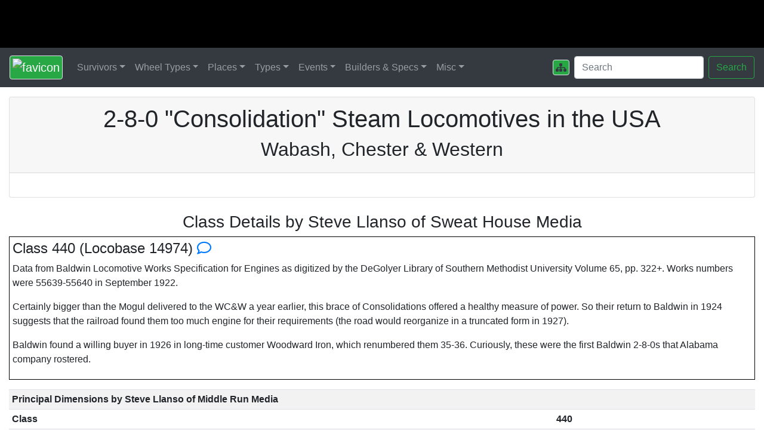

--- FILE ---
content_type: text/html; charset=UTF-8
request_url: https://www.steamlocomotive.com/locobase.php?country=USA&wheel=2-8-0&railroad=wcw
body_size: 5997
content:
<!doctype html>
<html lang="en"><head>
<!--<title>The World of Steam Locomotives</title> to make makeSitemap.pl work-->
<title>2-8-0 "Consolidation" Steam Locomotives in the USA</title>
<meta name="description" content="Complete data on Wabash, Chester & Western 2-8-0 'Consolidation' Steam Locomotives in the USA covering history, dimensions, builders, and photos." />

<!-- Bootstrap requirements -->

<meta charset="utf-8">
<meta name="viewport" content="width=device-width, initial-scale=1, shrink-to-fit=no">
<link rel="stylesheet" href="https://stackpath.bootstrapcdn.com/bootstrap/4.1.3/css/bootstrap.min.css" integrity="sha384-MCw98/SFnGE8fJT3GXwEOngsV7Zt27NXFoaoApmYm81iuXoPkFOJwJ8ERdknLPMO" crossorigin="anonymous">

<!-- Google stuff -->

<meta name="keywords" content="steam, locomotive, train, railroad, railway, museum, historical, society">
<!--meta name="google-site-verification" content="ePr-lBGmMJ9rR6kh34qJCoQvQb1qStLaUV-r5VGqvdo" /-->

<!-- Google tag (gtag.js) -->

<script async src="https://www.googletagmanager.com/gtag/js?id=G-D3MNEGQYWD"></script>
<script>
  window.dataLayer = window.dataLayer || [];
  function gtag(){dataLayer.push(arguments);}
  gtag('js', new Date());

  gtag('config', 'G-D3MNEGQYWD');
</script>

<!-- Fonts/Icons	https://fontawesome.com/ -->

<!--script src="https://kit.fontawesome.com/345a1202aa.js" crossorigin="anonymous"></script-->
<link href="/fontawesome/css/fontawesome.css" rel="stylesheet">
<link href="/fontawesome/css/brands.css" rel="stylesheet">
<link href="/fontawesome/css/solid.css" rel="stylesheet">
<link href="/fontawesome/css/regular.css" rel="stylesheet">

<!-- Steam stuff -->

<link rel="Shortcut Icon" href="/ancillary/favicon.ico">
<link rel="stylesheet" href="/ancillary/steam.css" type="text/css">
<link rel="stylesheet" href="/ancillary/submenu.css" type="text/css">
</head><body>
<!--
  I've got to include this before the pages so that MS Edge will render
  the menus correctly.
  -->
<script src="https://code.jquery.com/jquery-3.3.1.slim.min.js" integrity="sha384-q8i/X+965DzO0rT7abK41JStQIAqVgRVzpbzo5smXKp4YfRvH+8abtTE1Pi6jizo" crossorigin="anonymous"></script>

<!-- My page header image and the menu -->

<div class="banner"></div>
<nav class="navbar navbar-expand-lg bg-dark navbar-dark">
   <!-- Brand -->
   <a class="navbar-brand" href="/"><img src="/img/favicon.png" class="img-thumbnail bg-success" alt="favicon"></a>

   <!-- Toggler/collapsibe Button -->
   <button class="navbar-toggler" type="button" data-toggle="collapse" data-target="#collapsibleNavbar">
      <span class="navbar-toggler-icon"></span>
   </button>


   <!-- Main Menu Headers -->
   <div class="collapse navbar-collapse" id="collapsibleNavbar">
      <ul class="navbar-nav mr-auto">

      <!-- Survivors -->
      <li class="nav-item dropdown">
         <a class="nav-link dropdown-toggle" href="#" data-toggle="dropdown">Survivors</a>
         <ul class="dropdown-menu">
            <li class="dropdown-submenu">
               <a class="dropdown-item dropdown-toggle" href="#">Steam</a>
               <ul class="dropdown-menu">
                  <li><a class="dropdown-item" href="/survivors/">USA</a></li>
                  <li><a class="dropdown-item" href="/survivors/?country=CAN">Canada</a></li>
                  <li><a class="dropdown-item" href="/survivors/?country=MEX">Mexico</a></li>
                  <li><a class="dropdown-item" href="/survivors/?country=CUB">Cuba</a></li>
                  <li><a class="dropdown-item" href="/survivors/?country=CEN">Central America</a></li>
                  <li><a class="dropdown-item" href="/survivors/?country=AUS">Australia</a></li>
                  <li><a class="dropdown-item" href="/survivors/?country=NZL">New Zealand</a></li>
                  <li><a class="dropdown-item" href="/survivors/?country=UK">UK & Ireland</a></li>
               </ul>
            </li>
            <li class="dropdown-divider"></li>
            <li><a class="dropdown-item" href="/diesels/">1st Gen Diesels</a></li>
            <li><a class="dropdown-item" href="/centennials/">Centennials</a></li>
            <li><a class="dropdown-item" href="/GG1/">GG1s</a></li>
            <li><a class="dropdown-item" href="/roundhouse/">Roundhouses</a></li>
            <li><a class="dropdown-item" href="/events/lastofsteam.php">Last of Steam</a></li>
         </ul>
      </li>



      <!-- Wheel Types -->
      <li class="nav-item dropdown">
         <a class="nav-link dropdown-toggle" href="#" data-toggle="dropdown">Wheel Types</a>
         <ul class="dropdown-menu">
            <li><a class="dropdown-item" href="/whyte/">Definitions</a></li>
            <li class="dropdown-divider"></li>

            <li class="dropdown-submenu">
               <a class="dropdown-item dropdown-toggle" href="#">2 Drivers</a>
               <ul class="dropdown-menu">
                  <li><a class="dropdown-item" href="/locobase.php?country=USA&wheel=0-2-2">0-2-2</a></li>
                  <li><a class="dropdown-item" href="/locobase.php?country=USA&wheel=2-2-0">2-2-0 Planet</a></li>
                  <li><a class="dropdown-item" href="/locobase.php?country=USA&wheel=2-2-2">2-2-2 Single</a></li>
                  <li><a class="dropdown-item" href="/locobase.php?country=USA&wheel=2-2-4">2-2-4</a></li>
                  <li><a class="dropdown-item" href="/locobase.php?country=USA&wheel=4-2-0">4-2-0 Jervis</a></li>
                  <li><a class="dropdown-item" href="/locobase.php?country=USA&wheel=4-2-2">4-2-2 Bicycle</a></li>
                  <li><a class="dropdown-item" href="/locobase.php?country=USA&wheel=4-2-4">4-2-4</a></li>
                  <li><a class="dropdown-item" href="/locobase.php?country=USA&wheel=6-2-0">6-2-0 Crampton</a></li>
               </ul>
            </li>

            <li class="dropdown-submenu">
               <a class="dropdown-item dropdown-toggle" href="#">4 Drivers</a>
               <ul class="dropdown-menu">
                  <li><a class="dropdown-item" href="/locobase.php?country=USA&wheel=0-4-0">0-4-0 Switcher</a></li>
                  <li><a class="dropdown-item" href="/locobase.php?country=USA&wheel=0-4-2">0-4-2</a></li>
                  <li><a class="dropdown-item" href="/locobase.php?country=USA&wheel=0-4-4">0-4-4/6 Forney</a></li>
                  <li><a class="dropdown-item" href="/locobase.php?country=USA&wheel=2-4-0">2-4-0 Porter</a></li>
                  <li><a class="dropdown-item" href="/locobase.php?country=USA&wheel=2-4-2">2-4-2 Columbian</a></li>
                  <li><a class="dropdown-item" href="/locobase.php?country=USA&wheel=2-4-4">2-4-4</a></li>
                  <li><a class="dropdown-item" href="/locobase.php?country=USA&wheel=2-4-6">2-4-6</a></li>
                  <li><a class="dropdown-item" href="/locobase.php?country=USA&wheel=4-4-0">4-4-0 American</a></li>
                  <li><a class="dropdown-item" href="/locobase.php?country=USA&wheel=4-4-2">4-4-2 Atlantic</a></li>
                  <li><a class="dropdown-item" href="/locobase.php?country=USA&wheel=4-4-4">4-4-4 Jubilee</a></li>
                  <li><a class="dropdown-item" href="/locobase.php?country=USA&wheel=4-4-6">4-4-6</a></li>
               </ul>
            </li>

            <li class="dropdown-submenu">
               <a class="dropdown-item dropdown-toggle" href="#">6 Drivers</a>
               <ul class="dropdown-menu">
                  <li><a class="dropdown-item" href="/locobase.php?country=USA&wheel=0-6-0">0-6-0 Switcher</a></li>
                  <li><a class="dropdown-item" href="/locobase.php?country=USA&wheel=0-6-2">0-6-2</a></li>
                  <li><a class="dropdown-item" href="/locobase.php?country=USA&wheel=0-6-4">0-6-4</a></li>
                  <li><a class="dropdown-item" href="/locobase.php?country=USA&wheel=0-6-6">0-6-6</a></li>
                  <li><a class="dropdown-item" href="/locobase.php?country=USA&wheel=2-6-0">2-6-0 Mogul</a></li>
                  <li><a class="dropdown-item" href="/locobase.php?country=USA&wheel=2-6-2">2-6-2 Prairie</a></li>
                  <li><a class="dropdown-item" href="/locobase.php?country=USA&wheel=2-6-4">2-6-4 Adriatic</a></li>
                  <li><a class="dropdown-item" href="/locobase.php?country=USA&wheel=2-6-6">2-6-6</a></li>
                  <li><a class="dropdown-item" href="/locobase.php?country=USA&wheel=4-6-0">4-6-0 Ten-Wheeler</a></li>
                  <li><a class="dropdown-item" href="/locobase.php?country=USA&wheel=4-6-2">4-6-2 Pacific</a></li>
                  <li><a class="dropdown-item" href="/locobase.php?country=USA&wheel=4-6-4">4-6-4 Hudson</a></li>
                  <li><a class="dropdown-item" href="/locobase.php?country=USA&wheel=4-6-6">4-6-6</a></li>
               </ul>
            </li>

            <li class="dropdown-submenu">
               <a class="dropdown-item dropdown-toggle" href="#">8 Drivers</a>
               <ul class="dropdown-menu">
                  <li><a class="dropdown-item" href="/locobase.php?country=USA&wheel=0-8-0">0-8-0 Switcher</a></li>
                  <li><a class="dropdown-item" href="/locobase.php?country=USA&wheel=2-8-0">2-8-0 Consolidation</a></li>
                  <li><a class="dropdown-item" href="/locobase.php?country=USA&wheel=2-8-2">2-8-2 Mikado</a></li>
                  <li><a class="dropdown-item" href="/locobase.php?country=USA&wheel=2-8-4">2-8-4 Berkshire</a></li>
                  <li><a class="dropdown-item" href="/locobase.php?country=USA&wheel=4-8-0">4-8-0 Twelve-Wheeler</a></li>
                  <li><a class="dropdown-item" href="/locobase.php?country=USA&wheel=4-8-2">4-8-2 Mountain</a></li>
                  <li><a class="dropdown-item" href="/locobase.php?country=USA&wheel=4-8-4">4-8-4 Northern</a></li>
               </ul>
            </li>

            <li class="dropdown-submenu">
               <a class="dropdown-item dropdown-toggle" href="#">10 Drivers</a>
               <ul class="dropdown-menu">
                  <li><a class="dropdown-item" href="/locobase.php?country=USA&wheel=0-10-0">0-10-0</a></li>
                  <li><a class="dropdown-item" href="/locobase.php?country=USA&wheel=0-10-2">0-10-2 Union</a></li>
                  <li><a class="dropdown-item" href="/locobase.php?country=USA&wheel=2-10-0">2-10-0 Decapod</a></li>
                  <li><a class="dropdown-item" href="/locobase.php?country=USA&wheel=2-10-2">2-10-2 Santa Fe</a></li>
                  <li><a class="dropdown-item" href="/locobase.php?country=USA&wheel=2-10-4">2-10-4 Texas</a></li>
                  <li><a class="dropdown-item" href="/locobase.php?country=USA&wheel=4-10-0">4-10-0 El Gobernador</a></li>
                  <li><a class="dropdown-item" href="/locobase.php?country=USA&wheel=4-10-2">4-10-2 Southern Pacific</a></li>
               </ul>
            </li>

            <li class="dropdown-submenu">
               <a class="dropdown-item dropdown-toggle" href="#">12 Drivers</a>
               <ul class="dropdown-menu">
                  <li><a class="dropdown-item" href="/locobase.php?country=USA&wheel=0-12-0">0-12-0</a></li>
                  <li><a class="dropdown-item" href="/locobase.php?country=USA&wheel=4-12-2">4-12-2 Union Pacific</a></li>
               </ul>
            </li>


            <li class="dropdown-submenu">
               <a class="dropdown-item dropdown-toggle" href="#">Articulated & Mallets</a>
               <ul class="dropdown-menu">
                  <li><a class="dropdown-item" href="/locobase.php?country=USA&wheel=2-6-6-2">2-6+6-2 Mallet Mogul</a></li>
                  <li><a class="dropdown-item" href="/locobase.php?country=USA&wheel=2-6-6-4">2-6+6-4</a></li>
                  <li><a class="dropdown-item" href="/locobase.php?country=USA&wheel=2-6-6-6">2-6+6-6 Allegheny</a></li>
                  <li><a class="dropdown-item" href="/locobase.php?country=USA&wheel=4-6-6-2">4-6+6-2 Cab Forward</a></li>
                  <li><a class="dropdown-item" href="/locobase.php?country=USA&wheel=4-6-6-4">4-6+6-4 Challenger</a></li>
                  <li><a class="dropdown-item" href="/locobase.php?country=USA&wheel=2-8-8-0">2-8+8-0 Consolidation Mallet</a></li>
                  <li><a class="dropdown-item" href="/locobase.php?country=USA&wheel=2-8-8-2">2-8+8-2 Chesapeake</a></li>
                  <li><a class="dropdown-item" href="/locobase.php?country=USA&wheel=2-8-8-4">2-8+8-4 Yellowstone</a></li>
                  <li><a class="dropdown-item" href="/locobase.php?country=USA&wheel=4-8-8-2">4-8+8-2 Cab Forward</a></li>
                  <li><a class="dropdown-item" href="/locobase.php?country=USA&wheel=4-8-8-4">4-8+8-4 Big Boy</a></li>
                  <li><a class="dropdown-item" href="/locobase.php?country=USA&wheel=Triplex">2-8+8+8-2/4 Triplex</a></li>
                  <li><a class="dropdown-item" href="/locobase.php?country=USA&wheel=2-10-10-2">2-10+10-2</a></li>
                  <li><a class="dropdown-item" href="/locobase.php?country=USA&wheel=Articulated">Other Articulated</a></li>
               </ul>
            </li>

            <li class="dropdown-divider"></li>
            <li><a class="dropdown-item" href="/locobase.php?country=USA&wheel=Duplex">Duplex Drive</a></li>
            <li><a class="dropdown-item" href="/locobase.php?country=USA&wheel=Geared">Geared</a></li>
            <li><a class="dropdown-item" href="/types/mallet/">Mallet Locomotives</a></li>
         </ul>
      </li>

      <li class="nav-item dropdown">
         <a class="nav-link dropdown-toggle" href="#" data-toggle="dropdown">Places</a>
         <ul class="dropdown-menu">
            <li class="dropdown-submenu">
               <a class="dropdown-item dropdown-toggle" href="#">Historical</a>
               <ul class="dropdown-menu">
                  <li><a class="dropdown-item" href="/places/jensen/">Richard Jensen, Chicago, IL</a></li>
                  <li><a class="dropdown-item" href="/places/russell/">Scrap Lines, Russell, KY</a></li>
                  <li><a class="dropdown-item" href="/places/sugarfactory/">American Crystal Sugar, Chaska, MN</a></li>
                  <li><a class="dropdown-item" href="/places/klein/">Klein Brick Co., Chaska, MN</a></li>
                  <li><a class="dropdown-item" href="/places/cheyenne/">UP Roundhouse, Cheyenne, WY</a></li>
                  <li><a class="dropdown-item" href="/places/steamtownUSA/">Steamtown U.S.A., Bellows Falls, VT</a></li>
               </ul>
            </li>
            <li class="dropdown-submenu">
               <a class="dropdown-item dropdown-toggle" href="#">Museums</a>
               <ul class="dropdown-menu">
                  <li><a class="dropdown-item" href="/places/bomuseum/">B&O Railroad Museum</a></li>
                  <li><a class="dropdown-item" href="/places/dearborn/">Henry Ford Museum</a></li>
                  <li><a class="dropdown-item" href="/places/frisco/">Museum of the American Railroad</a></li>
                  <li><a class="dropdown-item" href="/places/irm/">Illinois Railway Museum</a></li>
                  <li><a class="dropdown-item" href="/places/nmot/">National Museum of Transportation</a></li>
                  <li><a class="dropdown-item" href="/places/nsrmbc/">Nevada State Railroad Museum</a></li>
                  <li><a class="dropdown-item" href="/places/orm/">Oklahoma Railway Museum</a></li>
                  <li><a class="dropdown-item" href="/places/rmop/">Railroad Museum of Pennsylvania</a></li>
                  <li><a class="dropdown-item" href="/places/spoorwegmuseum/">Dutch Railway Museum, Netherlands</a></li>
                  <li><a class="dropdown-item" href="/places/steamtownNHS/">Steamtown NHS</a></li>
                  <li><a class="dropdown-item" href="/places/traveltown/">Travel Town Museum</a></li>
               </ul>
            </li>
            <li class="dropdown-submenu">
               <a class="dropdown-item dropdown-toggle" href="#">States</a>
               <ul class="dropdown-menu">
                  <li><a class="dropdown-item" href="/places/arkansas/">Arkansas</a></li>
                  <li><a class="dropdown-item" href="/places/colorado/">Colorado</a></li>
                  <li><a class="dropdown-item" href="/places/florida/">Florida</a></li>
                  <li><a class="dropdown-item" href="/places/minnesota/">Minnesota</a></li>
               </ul>
            </li>
         </ul>
      </li>


      <li class="nav-item dropdown">
         <a class="nav-link dropdown-toggle" href="#" data-toggle="dropdown">Types</a>
         <ul class="dropdown-menu">
            <li><a class="dropdown-item" href="/types/best/">The Best Steam</a></li>
            <li><a class="dropdown-item" href="/types/berkshires/">Berkshires & Kanawhas</a></li>
            <li><a class="dropdown-item" href="/types/camelback/">Camelbacks</a></li>
            <li><a class="dropdown-item" href="/types/colored/">Colored Steam</a></li>
            <li><a class="dropdown-item" href="/types/drivers/">Driver Types</a></li>
            <li><a class="dropdown-item" href="/types/mallet/">Mallet vs. Articulated</a></li>
            <li><a class="dropdown-item" href="/types/streamlined/">Streamlined Steam</a></li>
            <li><a class="dropdown-item" href="/types/3cylinder/">Three Cylinder Steam</a></li>
            <li><a class="dropdown-item" href="/types/tenders/">Steam Tenders</a></li>
            <li><a class="dropdown-item" href="/types/turbine/">Steam Turbine</a></li>
            <li><a class="dropdown-item" href="/types/electrics/">Steam-Era Electrics</a></li>
            <li><a class="dropdown-item" href="/types/usra/">USRA Steam</a></li>
         </ul>
      </li>


      <li class="nav-item dropdown">
         <a class="nav-link dropdown-toggle" href="#" data-toggle="dropdown">Events</a>
         <ul class="dropdown-menu">
            <li><a class="dropdown-item" href="/events/aft/">American Freedom Train</a></li>
            <li><a class="dropdown-item" href="/events/promontory/">Golden Spike Ceremony</a></li>
            <li><a class="dropdown-item" href="/events/fairs/">Rail Fairs</a></li>
         </ul>
      </li>

      <li class="nav-item dropdown">
         <a class="nav-link dropdown-toggle" href="#" data-toggle="dropdown">Builders & Specs</a>
         <ul class="dropdown-menu">
            <li><a class="dropdown-item" href="/builders/">Builders</a></li>
            <li><a class="dropdown-item" href="/misc/largest.php">The Largest Steam</a></li>
            <li><a class="dropdown-item" href="/misc/tractiveEffort.php">Tractive Effort Calc</a></li>
            <li class="dropdown-submenu">
               <a class="dropdown-item dropdown-toggle" href="#">Appliances</a>
               <ul class="dropdown-menu">
                  <li><a class="dropdown-item" href="/appliances/bell.php">Bell</a></li>
                  <li><a class="dropdown-item" href="/appliances/booster.php">Booster</a></li>
                  <li><a class="dropdown-item" href="/types/drivers/">Driver Types</a></li>
                  <li><a class="dropdown-item" href="/appliances/dynamo.php">Dynamo</a></li>
                  <li><a class="dropdown-item" href="/appliances/feedwaterheater.php">Feedwater Heater</a></li>
                  <li><a class="dropdown-item" href="/appliances/horn.php">Horn</a></li>
                  <li><a class="dropdown-item" href="/appliances/injector.php">Injector</a></li>
                  <li><a class="dropdown-item" href="/appliances/safetyvalve.php">Safety Valve</a></li>
                  <li><a class="dropdown-item" href="/appliances/stoker.php">Stoker</a></li>
                  <li><a class="dropdown-item" href="/appliances/valvegear.php">Valve Gear</a></li>
                  <li><a class="dropdown-item" href="/appliances/whistle.php">Whistle</a></li>
               </ul>
            </li>
         </ul>
      </li>

      <li class="nav-item dropdown">
         <a class="nav-link dropdown-toggle" href="#" data-toggle="dropdown">Misc</a>
         <ul class="dropdown-menu">
            <li><a class="dropdown-item" href="/misc/about.php">About This Site</a></li>
            <li><a class="dropdown-item" href="/misc/wes.php">About Me</a></li>
            <li><a class="dropdown-item" href="/misc/links.php">Links</a></li>
            <li><a class="dropdown-item" href="/misc/forums.php">Forums</a></li>
            <li><a class="dropdown-item" href="/ancillary/emailCompose.php">Contact Me</a></li>
         </ul>
      </li>
      </ul>

      <ul class="navbar-nav ml-auto">
      <li class="nav-item"><a class="nav-link" href="/sitemap.php"><i class="fas fa-sitemap img-thumbnail bg-success text-dark"></i></a></li>
      </ul>

      <form class="form-inline" method="GET" action="https://www.google.com/search">
      <input type=hidden name=ie value=UTF-8>
      <input type=hidden name=oe value=UTF-8>
      <input type=hidden name=sitesearch value='www.steamlocomotive.com'>
      <input class="form-control mr-sm-2" type="text" placeholder="Search" name="q" value="">
      <button class="btn btn-outline-success" type="submit">Search</button>
      </form>

   </div>
</nav>
<script src="/ancillary/submenu.js"></script>
<div class="container-fluid">
<div class="card mt-3">
<div class="card-header">
<h1>2-8-0 "Consolidation" Steam Locomotives in the USA</h1>
<h2>Wabash, Chester & Western</h2>
</div>
<div class="card-body">
</div></div>
<br style="clear: both">
<h3 class='siteadspace'>Class Details by Steve Llanso of Sweat House Media</h3>
<div class="simpleTable">
<div id="14974"></div>
<h4>Class 440 (Locobase 14974) <a data-toggle="tooltip" title="Submit a comment about this locomotive class" href="/locobaseCommentCompose.php?id=14974"><i class="far fa-comment text-primary"></i><!--img src="../lists/comment.png" width=12 height=10 border=0 title="Submit a comment about this locomotive class"--></a></h4>
<p>
Data from Baldwin Locomotive Works Specification for Engines as digitized by the DeGolyer Library of Southern Methodist University Volume 65, pp. 322+. Works numbers were 55639-55640 in September 1922.
</p><p>
Certainly bigger than the Mogul delivered to the WC&W a year earlier, this brace of Consolidations offered a healthy measure of power. So their return to Baldwin in 1924 suggests that the railroad found them too much engine for their requirements (the road would reorganize in a truncated form in 1927). 
</p><p>
Baldwin found a willing buyer in 1926 in long-time customer Woodward Iron, which renumbered them 35-36. Curiously, these were the first Baldwin 2-8-0s that Alabama company rostered.
</p><p>

</div>
<p>
<div style="overflow-x:auto;">
<table class="table table-striped table-sm table-hover">
<tr><th colspan=2>Principal Dimensions by Steve Llanso of Middle Run Media</th></tr>
<tr><th>Class</th><th class="text-center">440</th></tr>
<tr><th>Locobase ID</th><td>14974 <a data-toggle="tooltip" title="Submit a comment about this locomotive class" href="/locobaseCommentCompose.php?id=14974"><i class="far fa-comment text-primary"></i></a></td></tr>
<tr><th>Railroad</th><td>Wabash, Chester & Western</td></tr>
<tr><th>Country</th><td>USA</td></tr>
<tr><th>Whyte</th><td>2-8-0</td></tr>
<tr><th>Number in Class</th><td>2</td></tr>
<tr><th>Road Numbers</th><td>440-441/35-36</td></tr>
<tr><th>Gauge</th><td>Std</td></tr>
<tr><th>Number Built</th><td>2</td></tr>
<tr><th>Builder</th><td>Burnham, Williams & Co</td></tr>
<tr><th>Year</th><td>1922</td></tr>
<tr><th>Valve Gear</th><td>Walschaert</td></tr>
<tr><th></th><th colspan="1">Locomotive Length and Weight</th></tr>
<tr><th>Driver Wheelbase (ft / m)</th><td>15.25 /  4.65</td></tr>
<tr><th>Engine Wheelbase (ft / m)</th><td>23.33 /  7.11</td></tr>
<tr><th>Ratio of driving wheelbase to overall engine wheelbase</th><td> 0.65</td></tr>
<tr><th>Overall Wheelbase (engine & tender) (ft / m)</th><td>54.04 / 16.47</td></tr>
<tr><th>Axle Loading (Maximum Weight per Axle) (lbs / kg)</th><td></td></tr>
<tr><th>Weight on Drivers (lbs / kg)</th><td>141,000 / 63,957</td></tr>
<tr><th>Engine Weight (lbs / kg)</th><td>159,000 / 72,121</td></tr>
<tr><th>Tender Loaded Weight (lbs / kg)</th><td>124,000 / 56,246</td></tr>
<tr><th>Total Engine and Tender Weight (lbs / kg)</th><td>283,000 / 128,367</td></tr>
<tr><th>Tender Water Capacity (gals / ML)</th><td>6000 / 22.73</td></tr>
<tr><th>Tender Fuel Capacity (oil/coal) (gals/tons / Liters/MT)</th><td>10 / 9</td></tr>
<tr><th>Minimum weight of rail (calculated) (lb/yd / kg/m)</th><td>59 / 29.50</td></tr>
<tr><th></th><th colspan="1">Geometry Relating to Tractive Effort</th></tr>
<tr><th>Driver Diameter (in / mm)</th><td>54 / 1372</td></tr>
<tr><th>Boiler Pressure (psi / kPa)</th><td>195 / 1340</td></tr>
<tr><th>High Pressure Cylinders (dia x stroke) (in / mm)</th><td>21" x 26" / 533x660</td></tr>
<tr><th>Tractive Effort (lbs / kg)</th><td>35,194 / 15963.75</td></tr>
<tr><th>Factor of Adhesion (Weight on Drivers/Tractive Effort)</th><td> 4.01</td></tr>
<tr><th></th><th colspan="1">Heating Ability</th></tr>
<tr><th>Tubes (number - dia) (in / mm)</th><td>276 - 2" / 51</td></tr>
<tr><th>Flues (number - dia) (in / mm)</th><td></td></tr>
<tr><th>Flue/Tube length (ft / m)</th><td>14.50 /  4.42</td></tr>
<tr><th>Firebox Area (sq ft / m<sup>2</sup>)</th><td>120 / 11.15</td></tr>
<tr><th>Grate Area (sq ft / m<sup>2</sup>)</th><td>35.10 /  3.26</td></tr>
<tr><th>Evaporative Heating Surface (sq ft / m<sup>2</sup>)</th><td>2203 / 204.66</td></tr>
<tr><th>Superheating Surface (sq ft / m<sup>2</sup>)</th><td></td></tr>
<tr><th>Combined Heating Surface (sq ft / m<sup>2</sup>)</th><td>2203 / 204.66</td></tr>
<tr><th>Evaporative Heating Surface/Cylinder Volume</th><td>211.42</td></tr>
<tr><th></th><th colspan="1">Computations Relating to Power Output (<a href="../locobasePower.php">More Information</a>)</th></tr>
<tr><th>Robert LeMassena's Power Computation</th><td>6845</td></tr>
<tr><th>Same as above plus superheater percentage</th><td>6845</td></tr>
<tr><th>Same as above but substitute firebox area for grate area</th><td>23,400</td></tr>
<tr><th>Power L1</th><td>4721</td></tr>
<tr><th>Power MT</th><td>295.26</td></tr>
</table>
</div>
<p>
</div>	<!-- End of container-fluid -->

<!-- Steamlocomotive.com footer -->

<div class="d-flex justify-content-between text-light bg-dark p-1 mt-3">
<div>All material Copyright &copy; SteamLocomotive.com</div>
<div>Wes Barris</div>
</div>

<!-- I can't include the main Bootstrap css here because it doesn't work in Edge -->

<!--script src="https://code.jquery.com/jquery-3.3.1.slim.min.js" integrity="sha384-q8i/X+965DzO0rT7abK41JStQIAqVgRVzpbzo5smXKp4YfRvH+8abtTE1Pi6jizo" crossorigin="anonymous"></script-->
<script src="https://cdnjs.cloudflare.com/ajax/libs/popper.js/1.14.3/umd/popper.min.js" integrity="sha384-ZMP7rVo3mIykV+2+9J3UJ46jBk0WLaUAdn689aCwoqbBJiSnjAK/l8WvCWPIPm49" crossorigin="anonymous"></script>
<script src="https://stackpath.bootstrapcdn.com/bootstrap/4.1.3/js/bootstrap.min.js" integrity="sha384-ChfqqxuZUCnJSK3+MXmPNIyE6ZbWh2IMqE241rYiqJxyMiZ6OW/JmZQ5stwEULTy" crossorigin="anonymous"></script>

<!-- My submenu stuff
     https://stackoverflow.com/questions/44467377/bootstrap-4-multilevel-dropdown-inside-navigation
  -->

<!--script src="/ancillary/submenu.js"></script-->
<script src="/ancillary/sneakEmail.js"></script>

<!-- Enable tooltips -->

<script>
$(document).ready(function(){
    $('[data-toggle="tooltip"]').tooltip();   
});
</script>
</body></html>


--- FILE ---
content_type: application/javascript
request_url: https://www.steamlocomotive.com/ancillary/sneakEmail.js
body_size: 176
content:
function sneakEmail(name,domain,subject) {
   var prefix ='mai'+'lto:';
   var at='@';
   var subj='?Subject=';
   var url= prefix+name+at+domain+subj+subject;
   document.location.href=eval('"'+url+'"');
   window.status=url;
   }
